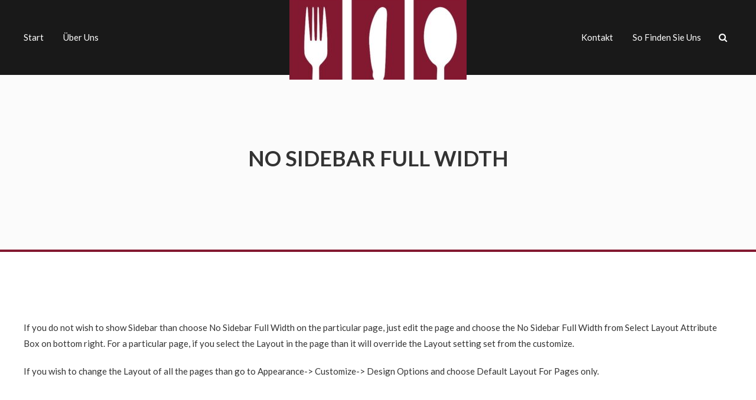

--- FILE ---
content_type: text/html; charset=UTF-8
request_url: https://www.gasthaus-toedter.de/no-sidebar-full-width-2/
body_size: 10485
content:
<!DOCTYPE html>
<html lang="de">
<head>
	<meta charset="UTF-8">
	<meta name="viewport" content="width=device-width, initial-scale=1">
	<link rel="profile" href="https://gmpg.org/xfn/11">

	<title>No Sidebar Full Width &#8211; Gasthaus Tödter</title>
<meta name='robots' content='max-image-preview:large' />
<link rel='dns-prefetch' href='//fonts.googleapis.com' />
<link rel="alternate" type="application/rss+xml" title="Gasthaus Tödter &raquo; Feed" href="https://www.gasthaus-toedter.de/feed/" />
<link rel="alternate" type="application/rss+xml" title="Gasthaus Tödter &raquo; Kommentar-Feed" href="https://www.gasthaus-toedter.de/comments/feed/" />
<link rel="alternate" title="oEmbed (JSON)" type="application/json+oembed" href="https://www.gasthaus-toedter.de/wp-json/oembed/1.0/embed?url=https%3A%2F%2Fwww.gasthaus-toedter.de%2Fno-sidebar-full-width-2%2F" />
<link rel="alternate" title="oEmbed (XML)" type="text/xml+oembed" href="https://www.gasthaus-toedter.de/wp-json/oembed/1.0/embed?url=https%3A%2F%2Fwww.gasthaus-toedter.de%2Fno-sidebar-full-width-2%2F&#038;format=xml" />
<style id='wp-img-auto-sizes-contain-inline-css' type='text/css'>
img:is([sizes=auto i],[sizes^="auto," i]){contain-intrinsic-size:3000px 1500px}
/*# sourceURL=wp-img-auto-sizes-contain-inline-css */
</style>
<style id='wp-emoji-styles-inline-css' type='text/css'>

	img.wp-smiley, img.emoji {
		display: inline !important;
		border: none !important;
		box-shadow: none !important;
		height: 1em !important;
		width: 1em !important;
		margin: 0 0.07em !important;
		vertical-align: -0.1em !important;
		background: none !important;
		padding: 0 !important;
	}
/*# sourceURL=wp-emoji-styles-inline-css */
</style>
<style id='wp-block-library-inline-css' type='text/css'>
:root{--wp-block-synced-color:#7a00df;--wp-block-synced-color--rgb:122,0,223;--wp-bound-block-color:var(--wp-block-synced-color);--wp-editor-canvas-background:#ddd;--wp-admin-theme-color:#007cba;--wp-admin-theme-color--rgb:0,124,186;--wp-admin-theme-color-darker-10:#006ba1;--wp-admin-theme-color-darker-10--rgb:0,107,160.5;--wp-admin-theme-color-darker-20:#005a87;--wp-admin-theme-color-darker-20--rgb:0,90,135;--wp-admin-border-width-focus:2px}@media (min-resolution:192dpi){:root{--wp-admin-border-width-focus:1.5px}}.wp-element-button{cursor:pointer}:root .has-very-light-gray-background-color{background-color:#eee}:root .has-very-dark-gray-background-color{background-color:#313131}:root .has-very-light-gray-color{color:#eee}:root .has-very-dark-gray-color{color:#313131}:root .has-vivid-green-cyan-to-vivid-cyan-blue-gradient-background{background:linear-gradient(135deg,#00d084,#0693e3)}:root .has-purple-crush-gradient-background{background:linear-gradient(135deg,#34e2e4,#4721fb 50%,#ab1dfe)}:root .has-hazy-dawn-gradient-background{background:linear-gradient(135deg,#faaca8,#dad0ec)}:root .has-subdued-olive-gradient-background{background:linear-gradient(135deg,#fafae1,#67a671)}:root .has-atomic-cream-gradient-background{background:linear-gradient(135deg,#fdd79a,#004a59)}:root .has-nightshade-gradient-background{background:linear-gradient(135deg,#330968,#31cdcf)}:root .has-midnight-gradient-background{background:linear-gradient(135deg,#020381,#2874fc)}:root{--wp--preset--font-size--normal:16px;--wp--preset--font-size--huge:42px}.has-regular-font-size{font-size:1em}.has-larger-font-size{font-size:2.625em}.has-normal-font-size{font-size:var(--wp--preset--font-size--normal)}.has-huge-font-size{font-size:var(--wp--preset--font-size--huge)}.has-text-align-center{text-align:center}.has-text-align-left{text-align:left}.has-text-align-right{text-align:right}.has-fit-text{white-space:nowrap!important}#end-resizable-editor-section{display:none}.aligncenter{clear:both}.items-justified-left{justify-content:flex-start}.items-justified-center{justify-content:center}.items-justified-right{justify-content:flex-end}.items-justified-space-between{justify-content:space-between}.screen-reader-text{border:0;clip-path:inset(50%);height:1px;margin:-1px;overflow:hidden;padding:0;position:absolute;width:1px;word-wrap:normal!important}.screen-reader-text:focus{background-color:#ddd;clip-path:none;color:#444;display:block;font-size:1em;height:auto;left:5px;line-height:normal;padding:15px 23px 14px;text-decoration:none;top:5px;width:auto;z-index:100000}html :where(.has-border-color){border-style:solid}html :where([style*=border-top-color]){border-top-style:solid}html :where([style*=border-right-color]){border-right-style:solid}html :where([style*=border-bottom-color]){border-bottom-style:solid}html :where([style*=border-left-color]){border-left-style:solid}html :where([style*=border-width]){border-style:solid}html :where([style*=border-top-width]){border-top-style:solid}html :where([style*=border-right-width]){border-right-style:solid}html :where([style*=border-bottom-width]){border-bottom-style:solid}html :where([style*=border-left-width]){border-left-style:solid}html :where(img[class*=wp-image-]){height:auto;max-width:100%}:where(figure){margin:0 0 1em}html :where(.is-position-sticky){--wp-admin--admin-bar--position-offset:var(--wp-admin--admin-bar--height,0px)}@media screen and (max-width:600px){html :where(.is-position-sticky){--wp-admin--admin-bar--position-offset:0px}}

/*# sourceURL=wp-block-library-inline-css */
</style><style id='wp-block-paragraph-inline-css' type='text/css'>
.is-small-text{font-size:.875em}.is-regular-text{font-size:1em}.is-large-text{font-size:2.25em}.is-larger-text{font-size:3em}.has-drop-cap:not(:focus):first-letter{float:left;font-size:8.4em;font-style:normal;font-weight:100;line-height:.68;margin:.05em .1em 0 0;text-transform:uppercase}body.rtl .has-drop-cap:not(:focus):first-letter{float:none;margin-left:.1em}p.has-drop-cap.has-background{overflow:hidden}:root :where(p.has-background){padding:1.25em 2.375em}:where(p.has-text-color:not(.has-link-color)) a{color:inherit}p.has-text-align-left[style*="writing-mode:vertical-lr"],p.has-text-align-right[style*="writing-mode:vertical-rl"]{rotate:180deg}
/*# sourceURL=https://www.gasthaus-toedter.de/wp-includes/blocks/paragraph/style.min.css */
</style>
<style id='global-styles-inline-css' type='text/css'>
:root{--wp--preset--aspect-ratio--square: 1;--wp--preset--aspect-ratio--4-3: 4/3;--wp--preset--aspect-ratio--3-4: 3/4;--wp--preset--aspect-ratio--3-2: 3/2;--wp--preset--aspect-ratio--2-3: 2/3;--wp--preset--aspect-ratio--16-9: 16/9;--wp--preset--aspect-ratio--9-16: 9/16;--wp--preset--color--black: #000000;--wp--preset--color--cyan-bluish-gray: #abb8c3;--wp--preset--color--white: #ffffff;--wp--preset--color--pale-pink: #f78da7;--wp--preset--color--vivid-red: #cf2e2e;--wp--preset--color--luminous-vivid-orange: #ff6900;--wp--preset--color--luminous-vivid-amber: #fcb900;--wp--preset--color--light-green-cyan: #7bdcb5;--wp--preset--color--vivid-green-cyan: #00d084;--wp--preset--color--pale-cyan-blue: #8ed1fc;--wp--preset--color--vivid-cyan-blue: #0693e3;--wp--preset--color--vivid-purple: #9b51e0;--wp--preset--gradient--vivid-cyan-blue-to-vivid-purple: linear-gradient(135deg,rgb(6,147,227) 0%,rgb(155,81,224) 100%);--wp--preset--gradient--light-green-cyan-to-vivid-green-cyan: linear-gradient(135deg,rgb(122,220,180) 0%,rgb(0,208,130) 100%);--wp--preset--gradient--luminous-vivid-amber-to-luminous-vivid-orange: linear-gradient(135deg,rgb(252,185,0) 0%,rgb(255,105,0) 100%);--wp--preset--gradient--luminous-vivid-orange-to-vivid-red: linear-gradient(135deg,rgb(255,105,0) 0%,rgb(207,46,46) 100%);--wp--preset--gradient--very-light-gray-to-cyan-bluish-gray: linear-gradient(135deg,rgb(238,238,238) 0%,rgb(169,184,195) 100%);--wp--preset--gradient--cool-to-warm-spectrum: linear-gradient(135deg,rgb(74,234,220) 0%,rgb(151,120,209) 20%,rgb(207,42,186) 40%,rgb(238,44,130) 60%,rgb(251,105,98) 80%,rgb(254,248,76) 100%);--wp--preset--gradient--blush-light-purple: linear-gradient(135deg,rgb(255,206,236) 0%,rgb(152,150,240) 100%);--wp--preset--gradient--blush-bordeaux: linear-gradient(135deg,rgb(254,205,165) 0%,rgb(254,45,45) 50%,rgb(107,0,62) 100%);--wp--preset--gradient--luminous-dusk: linear-gradient(135deg,rgb(255,203,112) 0%,rgb(199,81,192) 50%,rgb(65,88,208) 100%);--wp--preset--gradient--pale-ocean: linear-gradient(135deg,rgb(255,245,203) 0%,rgb(182,227,212) 50%,rgb(51,167,181) 100%);--wp--preset--gradient--electric-grass: linear-gradient(135deg,rgb(202,248,128) 0%,rgb(113,206,126) 100%);--wp--preset--gradient--midnight: linear-gradient(135deg,rgb(2,3,129) 0%,rgb(40,116,252) 100%);--wp--preset--font-size--small: 13px;--wp--preset--font-size--medium: 20px;--wp--preset--font-size--large: 36px;--wp--preset--font-size--x-large: 42px;--wp--preset--spacing--20: 0.44rem;--wp--preset--spacing--30: 0.67rem;--wp--preset--spacing--40: 1rem;--wp--preset--spacing--50: 1.5rem;--wp--preset--spacing--60: 2.25rem;--wp--preset--spacing--70: 3.38rem;--wp--preset--spacing--80: 5.06rem;--wp--preset--shadow--natural: 6px 6px 9px rgba(0, 0, 0, 0.2);--wp--preset--shadow--deep: 12px 12px 50px rgba(0, 0, 0, 0.4);--wp--preset--shadow--sharp: 6px 6px 0px rgba(0, 0, 0, 0.2);--wp--preset--shadow--outlined: 6px 6px 0px -3px rgb(255, 255, 255), 6px 6px rgb(0, 0, 0);--wp--preset--shadow--crisp: 6px 6px 0px rgb(0, 0, 0);}:where(.is-layout-flex){gap: 0.5em;}:where(.is-layout-grid){gap: 0.5em;}body .is-layout-flex{display: flex;}.is-layout-flex{flex-wrap: wrap;align-items: center;}.is-layout-flex > :is(*, div){margin: 0;}body .is-layout-grid{display: grid;}.is-layout-grid > :is(*, div){margin: 0;}:where(.wp-block-columns.is-layout-flex){gap: 2em;}:where(.wp-block-columns.is-layout-grid){gap: 2em;}:where(.wp-block-post-template.is-layout-flex){gap: 1.25em;}:where(.wp-block-post-template.is-layout-grid){gap: 1.25em;}.has-black-color{color: var(--wp--preset--color--black) !important;}.has-cyan-bluish-gray-color{color: var(--wp--preset--color--cyan-bluish-gray) !important;}.has-white-color{color: var(--wp--preset--color--white) !important;}.has-pale-pink-color{color: var(--wp--preset--color--pale-pink) !important;}.has-vivid-red-color{color: var(--wp--preset--color--vivid-red) !important;}.has-luminous-vivid-orange-color{color: var(--wp--preset--color--luminous-vivid-orange) !important;}.has-luminous-vivid-amber-color{color: var(--wp--preset--color--luminous-vivid-amber) !important;}.has-light-green-cyan-color{color: var(--wp--preset--color--light-green-cyan) !important;}.has-vivid-green-cyan-color{color: var(--wp--preset--color--vivid-green-cyan) !important;}.has-pale-cyan-blue-color{color: var(--wp--preset--color--pale-cyan-blue) !important;}.has-vivid-cyan-blue-color{color: var(--wp--preset--color--vivid-cyan-blue) !important;}.has-vivid-purple-color{color: var(--wp--preset--color--vivid-purple) !important;}.has-black-background-color{background-color: var(--wp--preset--color--black) !important;}.has-cyan-bluish-gray-background-color{background-color: var(--wp--preset--color--cyan-bluish-gray) !important;}.has-white-background-color{background-color: var(--wp--preset--color--white) !important;}.has-pale-pink-background-color{background-color: var(--wp--preset--color--pale-pink) !important;}.has-vivid-red-background-color{background-color: var(--wp--preset--color--vivid-red) !important;}.has-luminous-vivid-orange-background-color{background-color: var(--wp--preset--color--luminous-vivid-orange) !important;}.has-luminous-vivid-amber-background-color{background-color: var(--wp--preset--color--luminous-vivid-amber) !important;}.has-light-green-cyan-background-color{background-color: var(--wp--preset--color--light-green-cyan) !important;}.has-vivid-green-cyan-background-color{background-color: var(--wp--preset--color--vivid-green-cyan) !important;}.has-pale-cyan-blue-background-color{background-color: var(--wp--preset--color--pale-cyan-blue) !important;}.has-vivid-cyan-blue-background-color{background-color: var(--wp--preset--color--vivid-cyan-blue) !important;}.has-vivid-purple-background-color{background-color: var(--wp--preset--color--vivid-purple) !important;}.has-black-border-color{border-color: var(--wp--preset--color--black) !important;}.has-cyan-bluish-gray-border-color{border-color: var(--wp--preset--color--cyan-bluish-gray) !important;}.has-white-border-color{border-color: var(--wp--preset--color--white) !important;}.has-pale-pink-border-color{border-color: var(--wp--preset--color--pale-pink) !important;}.has-vivid-red-border-color{border-color: var(--wp--preset--color--vivid-red) !important;}.has-luminous-vivid-orange-border-color{border-color: var(--wp--preset--color--luminous-vivid-orange) !important;}.has-luminous-vivid-amber-border-color{border-color: var(--wp--preset--color--luminous-vivid-amber) !important;}.has-light-green-cyan-border-color{border-color: var(--wp--preset--color--light-green-cyan) !important;}.has-vivid-green-cyan-border-color{border-color: var(--wp--preset--color--vivid-green-cyan) !important;}.has-pale-cyan-blue-border-color{border-color: var(--wp--preset--color--pale-cyan-blue) !important;}.has-vivid-cyan-blue-border-color{border-color: var(--wp--preset--color--vivid-cyan-blue) !important;}.has-vivid-purple-border-color{border-color: var(--wp--preset--color--vivid-purple) !important;}.has-vivid-cyan-blue-to-vivid-purple-gradient-background{background: var(--wp--preset--gradient--vivid-cyan-blue-to-vivid-purple) !important;}.has-light-green-cyan-to-vivid-green-cyan-gradient-background{background: var(--wp--preset--gradient--light-green-cyan-to-vivid-green-cyan) !important;}.has-luminous-vivid-amber-to-luminous-vivid-orange-gradient-background{background: var(--wp--preset--gradient--luminous-vivid-amber-to-luminous-vivid-orange) !important;}.has-luminous-vivid-orange-to-vivid-red-gradient-background{background: var(--wp--preset--gradient--luminous-vivid-orange-to-vivid-red) !important;}.has-very-light-gray-to-cyan-bluish-gray-gradient-background{background: var(--wp--preset--gradient--very-light-gray-to-cyan-bluish-gray) !important;}.has-cool-to-warm-spectrum-gradient-background{background: var(--wp--preset--gradient--cool-to-warm-spectrum) !important;}.has-blush-light-purple-gradient-background{background: var(--wp--preset--gradient--blush-light-purple) !important;}.has-blush-bordeaux-gradient-background{background: var(--wp--preset--gradient--blush-bordeaux) !important;}.has-luminous-dusk-gradient-background{background: var(--wp--preset--gradient--luminous-dusk) !important;}.has-pale-ocean-gradient-background{background: var(--wp--preset--gradient--pale-ocean) !important;}.has-electric-grass-gradient-background{background: var(--wp--preset--gradient--electric-grass) !important;}.has-midnight-gradient-background{background: var(--wp--preset--gradient--midnight) !important;}.has-small-font-size{font-size: var(--wp--preset--font-size--small) !important;}.has-medium-font-size{font-size: var(--wp--preset--font-size--medium) !important;}.has-large-font-size{font-size: var(--wp--preset--font-size--large) !important;}.has-x-large-font-size{font-size: var(--wp--preset--font-size--x-large) !important;}
/*# sourceURL=global-styles-inline-css */
</style>

<style id='classic-theme-styles-inline-css' type='text/css'>
/*! This file is auto-generated */
.wp-block-button__link{color:#fff;background-color:#32373c;border-radius:9999px;box-shadow:none;text-decoration:none;padding:calc(.667em + 2px) calc(1.333em + 2px);font-size:1.125em}.wp-block-file__button{background:#32373c;color:#fff;text-decoration:none}
/*# sourceURL=/wp-includes/css/classic-themes.min.css */
</style>
<link rel='stylesheet' id='wp-components-css' href='https://www.gasthaus-toedter.de/wp-includes/css/dist/components/style.min.css?ver=73fc2ff7de181fc4eea7da75454deafd' type='text/css' media='all' />
<link rel='stylesheet' id='common-css' href='https://www.gasthaus-toedter.de/wp-admin/css/common.min.css?ver=73fc2ff7de181fc4eea7da75454deafd' type='text/css' media='all' />
<link rel='stylesheet' id='forms-css' href='https://www.gasthaus-toedter.de/wp-admin/css/forms.min.css?ver=73fc2ff7de181fc4eea7da75454deafd' type='text/css' media='all' />
<link rel='stylesheet' id='wp-reset-editor-styles-css' href='https://www.gasthaus-toedter.de/wp-includes/css/dist/block-library/reset.min.css?ver=73fc2ff7de181fc4eea7da75454deafd' type='text/css' media='all' />
<link rel='stylesheet' id='wp-block-editor-content-css' href='https://www.gasthaus-toedter.de/wp-includes/css/dist/block-editor/content.min.css?ver=73fc2ff7de181fc4eea7da75454deafd' type='text/css' media='all' />
<link rel='stylesheet' id='wp-editor-classic-layout-styles-css' href='https://www.gasthaus-toedter.de/wp-includes/css/dist/edit-post/classic.min.css?ver=73fc2ff7de181fc4eea7da75454deafd' type='text/css' media='all' />
<link rel='stylesheet' id='wp-edit-blocks-css' href='https://www.gasthaus-toedter.de/wp-includes/css/dist/block-library/editor.min.css?ver=73fc2ff7de181fc4eea7da75454deafd' type='text/css' media='all' />
<link rel='stylesheet' id='restaurantpress-layout-css' href='https://www.gasthaus-toedter.de/wp-content/plugins/restaurantpress/assets/css/restaurantpress-layout.css?ver=1.8.1' type='text/css' media='all' />
<link rel='stylesheet' id='dashicons-css' href='https://www.gasthaus-toedter.de/wp-includes/css/dashicons.min.css?ver=73fc2ff7de181fc4eea7da75454deafd' type='text/css' media='all' />
<link rel='stylesheet' id='everest-forms-general-css' href='https://www.gasthaus-toedter.de/wp-content/plugins/everest-forms/assets/css/everest-forms.css?ver=3.4.1' type='text/css' media='all' />
<link rel='stylesheet' id='jquery-intl-tel-input-css' href='https://www.gasthaus-toedter.de/wp-content/plugins/everest-forms/assets/css/intlTelInput.css?ver=3.4.1' type='text/css' media='all' />
<link rel='stylesheet' id='photoswipe-css' href='https://www.gasthaus-toedter.de/wp-content/plugins/restaurantpress/assets/css/photoswipe/photoswipe.css?ver=1.8.1' type='text/css' media='all' />
<link rel='stylesheet' id='photoswipe-default-skin-css' href='https://www.gasthaus-toedter.de/wp-content/plugins/restaurantpress/assets/css/photoswipe/default-skin/default-skin.css?ver=1.8.1' type='text/css' media='all' />
<link rel='stylesheet' id='restaurantpress-smallscreen-css' href='https://www.gasthaus-toedter.de/wp-content/plugins/restaurantpress/assets/css/restaurantpress-smallscreen.css?ver=1.8.1' type='text/css' media='only screen and (max-width: 768px)' />
<link rel='stylesheet' id='restaurantpress-general-css' href='https://www.gasthaus-toedter.de/wp-content/plugins/restaurantpress/assets/css/restaurantpress.css?ver=1.8.1' type='text/css' media='all' />
<style id='restaurantpress-general-inline-css' type='text/css'>
.restaurantpress span.chef{background-color:#831930;}.restaurantpress span.chef.grid::before,.restaurantpress span.chef.grid::after{border-top-color:#831930;}.restaurantpress div.food_menu span.price,.restaurantpress div.food_menu p.price{color:#831930;}.restaurantpress div.foods section.food_menu .price{color:#831930;}.restaurantpress div.foods section.food_menu .restaurantpress-loop-food__title a{color:#831930;}.restaurantpress-group #restaurant-press-section a{color:#831930;}.restaurantpress-group .rp-grid-design-layout ins .amount{color:#fff;}.restaurantpress-group .rp-grid-design-layout .rp-content-wrapper{border-bottom-color:#831930;}.restaurantpress-group .rp-grid-design-layout .rp-content-wrapper span.price{background-color:#831930;}.restaurantpress-group .rp-grid-design-layout .rp-content-wrapper span.price::before{border-right-color:#831930;}.restaurantpress-group .rp-list-design-layout .rp-content-wrapper p.price,.restaurantpress-group .rp-list-design-layout .rp-content-wrapper span.price{color:#831930 !important;}
/*# sourceURL=restaurantpress-general-inline-css */
</style>
<link rel='stylesheet' id='foodhunt-style-css' href='https://www.gasthaus-toedter.de/wp-content/themes/foodhunt/style.css?ver=73fc2ff7de181fc4eea7da75454deafd' type='text/css' media='all' />
<link rel='stylesheet' id='foodhunt-google-font-css' href='//fonts.googleapis.com/css?family=Lato%3A400%2C300%2C700%7CGreat+Vibes&#038;display=swap&#038;ver=73fc2ff7de181fc4eea7da75454deafd' type='text/css' media='all' />
<link rel='stylesheet' id='font-awesome-css' href='https://www.gasthaus-toedter.de/wp-content/themes/foodhunt/font-awesome/css/font-awesome.min.css?ver=4.7.0' type='text/css' media='all' />
<script type="text/javascript" src="https://www.gasthaus-toedter.de/wp-includes/js/jquery/jquery.min.js?ver=3.7.1" id="jquery-core-js"></script>
<script type="text/javascript" src="https://www.gasthaus-toedter.de/wp-includes/js/jquery/jquery-migrate.min.js?ver=3.4.1" id="jquery-migrate-js"></script>
<link rel="https://api.w.org/" href="https://www.gasthaus-toedter.de/wp-json/" /><link rel="alternate" title="JSON" type="application/json" href="https://www.gasthaus-toedter.de/wp-json/wp/v2/pages/283" /><link rel="EditURI" type="application/rsd+xml" title="RSD" href="https://www.gasthaus-toedter.de/xmlrpc.php?rsd" />

<link rel="canonical" href="https://www.gasthaus-toedter.de/no-sidebar-full-width-2/" />
<link rel='shortlink' href='https://www.gasthaus-toedter.de/?p=283' />
	<noscript><style>.restaurantpress-food-gallery{ opacity: 1 !important; }</style></noscript>
	<link rel="icon" href="https://www.gasthaus-toedter.de/wp-content/uploads/2020/05/cropped-favicon-32x32.jpg" sizes="32x32" />
<link rel="icon" href="https://www.gasthaus-toedter.de/wp-content/uploads/2020/05/cropped-favicon-192x192.jpg" sizes="192x192" />
<link rel="apple-touch-icon" href="https://www.gasthaus-toedter.de/wp-content/uploads/2020/05/cropped-favicon-180x180.jpg" />
<meta name="msapplication-TileImage" content="https://www.gasthaus-toedter.de/wp-content/uploads/2020/05/cropped-favicon-270x270.jpg" />
		<style type="text/css">
			.blog-btn,.blog-grid .entry-btn .btn:hover,.blog-grid .entry-thumbnail a,.blog-grid .more-link .entry-btn:hover,.blog-img,.chef-content-wrapper,.comment-list .comment-body,.contact-map,.header-titlebar-wrapper,.page-header,.single-blog .entry-thumbnail a,.sub-toggle{border-color:#831930}#cancel-comment-reply-link,#cancel-comment-reply-link:before,#secondary .entry-title a,#secondary .widget a:hover,.blog-grid .byline:hover a,.blog-grid .byline:hover i,.blog-grid .cat-links:hover a,.blog-grid .cat-links:hover i,.blog-grid .comments-link:hover a,.blog-grid .comments-link:hover i,.blog-grid .entry-btn .btn:hover,.blog-grid .entry-month-year:hover i,.blog-grid .entry-month-year:hover span,.blog-grid .more-link .entry-btn:hover,.comment-author .fn .url:hover,.contact-title,.logged-in-as a,.single-blog .byline:hover a,.single-blog .byline:hover i,.single-blog .cat-links:hover a,.single-blog .cat-links:hover i,.single-blog .comments-link:hover a,.single-blog .comments-link:hover i,.single-blog .entry-month-year:hover i,.single-blog .entry-month-year:hover span,.ticker-title,a,.num-404{color:#831930}#secondary .widget-title span::after,#top-footer .widget-title span::after,.about-btn,.blog-grid .entry-title,.contact-icon,.single-blog .entry-title,.sub-toggle,.scrollup,.search-form-wrapper .close,.search-form-wrapper .search-submit,.widget_search .search-form button{background:#831930}#bottom-footer .copyright a:hover,#bottom-footer li a:hover,#site-navigation ul li:hover>a,#site-navigation ul li>a:after,#top-footer .footer-block li:hover a,#top-footer .footer-block li:hover:before,#top-footer .widget a:hover:before,#top-footer .widget_tag_cloud a:hover,.blog-title a:hover,.chef-btn:hover,.chef-social a:hover,.chef-title a:hover,.entry-meta span a:hover,.entry-meta span:hover i,.mobile-menu-wrapper ul li.current-menu-ancestor>a,.mobile-menu-wrapper ul li.current-menu-item>a,.mobile-menu-wrapper ul li:hover>a,.service-title a:hover,.social-icons-wrapper li a:hover::before,.widget_archive a:hover::before,.widget_archive li a:hover,.widget_categories a:hover:before,.widget_categories li a:hover,.widget_meta a:hover:before,.widget_meta li a:hover,.widget_nav_menu a:hover:before,.widget_nav_menu li a:hover,.widget_pages a:hover:before,.widget_pages li a:hover,.widget_recent_comments a:hover:before,.widget_recent_comments li a:hover,.widget_recent_entries a:hover:before,.widget_recent_entries li a:hover,.widget_rss a:hover:before,.widget_rss li a:hover,.widget_tag_cloud a:hover,.search-icon:hover,a:hover, a:focus, a:active{color:#510000}#home-slider .bx-pager-item a.active,#home-slider .bx-pager-item a:hover,.blog-btn:hover,.bttn:hover,.gallery-wrapper li .gallery-zoom span:hover,.navigation .nav-links a:hover,.slider-btn:hover,button,input[type=button]:hover,input[type=reset]:hover,input[type=submit]:hover,#site-navigation ul li > a::after,.about-btn:hover,.cta-btn:hover,.scrollup:hover, .scrollup:focus,.search-box .search-form-wrapper,.widget_search .search-form button:hover{background:#510000}.contact-form input:focus,.gallery-wrapper li .gallery-zoom span:hover,.slider-btn:hover,.widget_tag_cloud a:hover,#top-footer .widget_tag_cloud a:hover,.cta-btn:hover{border-color:#510000}.num-404{text-shadow:13px 0 0 #510000}.search-box{background:rgba(131,25,48, 0.85)}		</style>
				<style type="text/css" id="wp-custom-css">
			.logo-text-wrapper{margin-top:30px}@media (max-width:768px){.logo-text-wrapper,.text-only .logo-text-wrapper{display:inline-block;position:absolute;-webkit-transform:translate(-50%,-50%);-moz-transform:translate(-50%,-50%);-ms-transform:translate(-50%,-50%);transform:translate(-50%,-50%);top:17px;width:100px}.bottom-header{padding:20px 0;text-align:center}}
#top-footer .footer-block {
	color: #dddddd;
}
.restaurantpress #respond input#submit, .restaurantpress a.button, .restaurantpress button.button, .restaurantpress input.button, .cta-section, .cta-section .no-bg-image {
	background-color: #831930 !important;
	background: #831930;
}
.logo-text-wrapper {
    margin-top: 0;
}
.search-icon:hover,
#site-navigation ul li:hover a
 {
	color: #C6784E !important;
}
#site-navigation ul li:hover a::after
 {
	background: #C6784E;
}
.everest-forms .everest-forms-part-button:hover, .everest-forms button:hover, .everest-forms button[type="submit"]:hover, .everest-forms input[type="submit"]:hover
 {
	border: 1px solid #831930;
	color: #831930 !important;
	background: #DDDDDD !important;
}
.everest-forms .everest-forms-part-button, .everest-forms button, .everest-forms button[type="submit"], .everest-forms input[type="submit"]
 {
	color: #333333 !important;
	background: #DDDDDD !important;
	border: 1px solid #333333;
}
.tg-column-2 {
    width: 50%;
    float: none;
    margin: 0 auto;
}
.tg-column-3.chef-block {
	float: none;
	margin-left: 0%;
	width: 95%;
}
	.tg-column-2.contact-form {
    width: 95%;
	}
@media screen and (min-width:480px){
	.tg-column-3.chef-block {
    float: left;
    margin: 0 0 0 4%;
    width: 45%;
	}
	.tg-column-2.contact-form {
    width: 80%;
	}
}
@media screen and (min-width:1260px){
.tg-column-3.chef-block {
    float: left;
    margin-left: 10%;
    width: 30%;
	}
	.tg-column-2.contact-form {
    width: 60%;
	}
}
.slider-btn, .service-btn, .chef-btn {
	display: none;
}
body{
overflow: unset;
}		</style>
		</head>

<body class="wp-singular page-template-default page page-id-283 wp-custom-logo wp-theme-foodhunt everest-forms-no-js restaurantpress restaurantpress-group non-stick">



<div id="page" class="hfeed site">
	<a class="skip-link screen-reader-text" href="#main">Zum Inhalt springen</a>

	

	
	<header id="masthead" class="site-header logo-only" role="banner">
		<div class="header-wrapper clearfix">

			
			<div class="mobile-menu-wrapper">
				<div class="tg-container">
					<div class="menu-toggle hide">Menü</div>
					<ul id="menu-mobile" class="menu">

						<li id="menu-item-411" class="menu-item menu-item-type-custom menu-item-object-custom menu-item-home menu-item-411"><a href="http://www.gasthaus-toedter.de/">Start</a></li>
<li id="menu-item-744" class="menu-item menu-item-type-post_type menu-item-object-page menu-item-744"><a href="https://www.gasthaus-toedter.de/ueber-uns/">Über Uns</a></li>

						<li id="menu-item-566" class="menu-item menu-item-type-post_type menu-item-object-page menu-item-566"><a href="https://www.gasthaus-toedter.de/kontakt/">Kontakt</a></li>
<li id="menu-item-423" class="menu-item menu-item-type-post_type menu-item-object-page menu-item-423"><a href="https://www.gasthaus-toedter.de/so-finden-sie-uns/">So finden Sie uns</a></li>
					</ul>
				</div>
			</div>

			<div class="bottom-header clearfix">
				<div class="tg-container">

					<div class="left-menu-wrapper">

						<nav id="site-navigation" class="main-navigation left-nav" role="navigation">
							<div class="menu-left-menu-container"><ul id="menu-left" class="nav-menu"><li class="menu-item menu-item-type-custom menu-item-object-custom menu-item-home menu-item-411"><a href="http://www.gasthaus-toedter.de/">Start</a></li>
<li class="menu-item menu-item-type-post_type menu-item-object-page menu-item-744"><a href="https://www.gasthaus-toedter.de/ueber-uns/">Über Uns</a></li>
</ul></div>						</nav><!-- #site-navigation -->
					</div>

					<div class="logo-text-wrapper">

						
						<div id="header-text" class="screen-reader-text">

															<h3 id="site-title">
									<a href="https://www.gasthaus-toedter.de/" title="Gasthaus Tödter" rel="home">Gasthaus Tödter</a>
								</h3>
													</div><!-- #header-text -->

													<div class="logo">

								<a href="https://www.gasthaus-toedter.de/" class="custom-logo-link" rel="home"><img width="300" height="142" src="https://www.gasthaus-toedter.de/wp-content/uploads/2020/05/Logo_MesserGabelLoeffel-e1590957001961.jpg" class="custom-logo" alt="Zentrales Logo in der mitte der Hauptnavigation" decoding="async" /></a>
							</div>
											</div>

					<div class="right-menu-wrapper">

						<div class="home-search">
							<div class="search-icon">
								<i class="fa fa-search"> </i>
							</div>
						</div><!-- home-search-end -->

						<nav id="site-navigation" class="main-navigation right-nav">
							<div class="menu-right-menu-container"><ul id="menu-right" class="nav-menu"><li class="menu-item menu-item-type-post_type menu-item-object-page menu-item-566"><a href="https://www.gasthaus-toedter.de/kontakt/">Kontakt</a></li>
<li class="menu-item menu-item-type-post_type menu-item-object-page menu-item-423"><a href="https://www.gasthaus-toedter.de/so-finden-sie-uns/">So finden Sie uns</a></li>
</ul></div>						</nav> <!-- site-navigation end -->
					</div>
				</div>
			</div>
		</div><!-- header-wrapper end -->
	</header><!-- #masthead -->

	
	<div class="body-content-wrapper">

					<div class="header-titlebar-wrapper header-title-no-img clearfix">

				
				<div class="header-title-wrap">
					<h1 class="header-title">No Sidebar Full Width</h1>				</div>
			</div>
		
	
	
	<main id="main" class="clearfix">
		<div id="content" class="clearfix no-sidebar-full-width" >
			<div class="tg-container">
				<div id="primary">

					
<article id="post-283" class="post-283 page type-page status-publish hentry">

	<div class="entry-text-wrapper clearfix">
		<div class="entry-content-wrapper">

			<div class="entry-content">
			<p>If you do not wish to show Sidebar than choose No Sidebar Full Width on the particular page, just edit the page and choose the No Sidebar Full Width from Select Layout Attribute Box on bottom right. For a particular page, if you select the Layout in the page than it will override the Layout setting set from the customize.</p>
<p>If you wish to change the Layout of all the pages than go to Appearance-> Customize-> Design Options and choose Default Layout For Pages only.</p>
			</div><!-- .entry-content -->
		</div>
	</div>
</article><!-- #post-## -->
				</div><!-- #primary -->

							</div><!-- .tg-container -->
		</div><!-- #content -->
	</main><!-- #main -->

	

	</div><!--  body-content-wrapper end -->

	<footer id="colophon" class="site-footer" role="contentinfo">

		
<div id="top-footer">
	<div class="tg-container">
		<div class="top-footer-wrapper clearfix">
			<div class="tg-column-wrapper">

										<div class="tg-column-4">
							<aside id="text-2" class="widget footer-block widget_text clearfix"><h4 class="widget-title"><span>Reservierung</span></h4>			<div class="textwidget"><p>Telefon : 04169 623</p>
</div>
		</aside>						</div>
											<div class="tg-column-4">
							<aside id="text-3" class="widget footer-block widget_text clearfix"><h4 class="widget-title"><span>Adresse</span></h4>			<div class="textwidget"><p>Birkenweg 32<br />
21646 Halvesbostel</p>
</div>
		</aside>						</div>
											<div class="tg-column-4">
							<aside id="text-4" class="widget footer-block widget_text clearfix"><h4 class="widget-title"><span>Öffnungzeiten</span></h4>			<div class="textwidget"><p>GEÄNDERT !<br />
Bitte Bestellungen anfragen</p>
</div>
		</aside><aside id="block-2" class="widget footer-block widget_block widget_text clearfix">
<p></p>
</aside>						</div>
								</div>
		</div> <!-- top-footer-wrapper end -->
	</div>
</div> <!-- top footer end -->

		<div id="bottom-footer">
			<div class="tg-container">

				<div class="copyright">Copyright &copy; 2026 <a href="https://www.gasthaus-toedter.de/" title="Gasthaus Tödter" >Gasthaus Tödter</a>. Theme: <a href="https://themegrill.com/themes/foodhunt" target="_blank" title="FoodHunt" rel="nofollow">FoodHunt</a> by ThemeGrill. Präsentiert von <a href="https://wordpress.org" target="_blank" title="WordPress" rel="nofollow">WordPress</a></div>
				<div class="footer-menu">
					<div class="menu-service-container"><ul id="menu-service" class="menu"><li id="menu-item-458" class="menu-item menu-item-type-post_type menu-item-object-page menu-item-privacy-policy menu-item-458"><a rel="privacy-policy" href="https://www.gasthaus-toedter.de/datenschutz/">Datenschutz</a></li>
<li id="menu-item-459" class="menu-item menu-item-type-post_type menu-item-object-page menu-item-459"><a href="https://www.gasthaus-toedter.de/impressum/">Impressum</a></li>
</ul></div>				</div>
			</div>
		</div> <!-- bottom footer end -->
	</footer><!-- #colophon -->

	<a href="#" class="scrollup"><i class="fa fa-angle-up"> </i> </a>
</div><!-- #page -->

<div class="search-box">
	<div class="search-form-wrapper">
		
<form role="search" method="get" class="search-form clearfix" action="https://www.gasthaus-toedter.de/">
	<input type="search" class="search-field" placeholder="Suchen …" value="" name="s">
	<button type="submit" class="search-submit" name="submit" value="Suchen"><i class="fa fa-search"></i></button>
</form>
		<div class="close"> Schliess mich </div>
	</div>
</div>
<script type="speculationrules">
{"prefetch":[{"source":"document","where":{"and":[{"href_matches":"/*"},{"not":{"href_matches":["/wp-*.php","/wp-admin/*","/wp-content/uploads/*","/wp-content/*","/wp-content/plugins/*","/wp-content/themes/foodhunt/*","/*\\?(.+)"]}},{"not":{"selector_matches":"a[rel~=\"nofollow\"]"}},{"not":{"selector_matches":".no-prefetch, .no-prefetch a"}}]},"eagerness":"conservative"}]}
</script>

<!-- Root element of PhotoSwipe. Must have class pswp. -->
<div class="pswp" tabindex="-1" role="dialog" aria-hidden="true">

	<!-- Background of PhotoSwipe. It's a separate element as animating opacity is faster than rgba(). -->
	<div class="pswp__bg"></div>

	<!-- Slides wrapper with overflow:hidden. -->
	<div class="pswp__scroll-wrap">

		<!-- Container that holds slides.
		PhotoSwipe keeps only 3 of them in the DOM to save memory.
		Don't modify these 3 pswp__item elements, data is added later on. -->
		<div class="pswp__container">
			<div class="pswp__item"></div>
			<div class="pswp__item"></div>
			<div class="pswp__item"></div>
		</div>

		<!-- Default (PhotoSwipeUI_Default) interface on top of sliding area. Can be changed. -->
		<div class="pswp__ui pswp__ui--hidden">

			<div class="pswp__top-bar">

				<!--  Controls are self-explanatory. Order can be changed. -->

				<div class="pswp__counter"></div>

				<button class="pswp__button pswp__button--close" aria-label="Close (Esc)"></button>

				<button class="pswp__button pswp__button--share" aria-label="Share"></button>

				<button class="pswp__button pswp__button--fs" aria-label="Toggle fullscreen"></button>

				<button class="pswp__button pswp__button--zoom" aria-label="Zoom in/out"></button>

				<!-- Preloader demo http://codepen.io/dimsemenov/pen/yyBWoR -->
				<!-- element will get class pswp__preloader--active when preloader is running -->
				<div class="pswp__preloader">
					<div class="pswp__preloader__icn">
						<div class="pswp__preloader__cut">
							<div class="pswp__preloader__donut"></div>
						</div>
					</div>
				</div>
			</div>

			<div class="pswp__share-modal pswp__share-modal--hidden pswp__single-tap">
				<div class="pswp__share-tooltip"></div>
			</div>

			<button class="pswp__button pswp__button--arrow--left" aria-label="Previous (arrow left)"></button>

			<button class="pswp__button pswp__button--arrow--right" aria-label="Next (arrow right)"></button>

			<div class="pswp__caption">
				<div class="pswp__caption__center"></div>
			</div>

		</div>

	</div>

</div>
	<script type="text/javascript">
		var c = document.body.className;
		c = c.replace( /everest-forms-no-js/, 'everest-forms-js' );
		document.body.className = c;
	</script>
	<script type="text/javascript" src="https://www.gasthaus-toedter.de/wp-content/plugins/restaurantpress/assets/js/zoom/jquery.zoom.min.js?ver=1.7.15" id="zoom-js"></script>
<script type="text/javascript" src="https://www.gasthaus-toedter.de/wp-content/plugins/restaurantpress/assets/js/flexslider/jquery.flexslider.min.js?ver=2.7.0" id="flexslider-js"></script>
<script type="text/javascript" src="https://www.gasthaus-toedter.de/wp-content/plugins/restaurantpress/assets/js/photoswipe/photoswipe.min.js?ver=4.1.1" id="photoswipe-js"></script>
<script type="text/javascript" src="https://www.gasthaus-toedter.de/wp-content/plugins/restaurantpress/assets/js/photoswipe/photoswipe-ui-default.min.js?ver=4.1.1" id="photoswipe-ui-default-js"></script>
<script type="text/javascript" id="rp-single-food-js-extra">
/* <![CDATA[ */
var rp_single_food_params = {"flexslider":{"rtl":false,"animation":"slide","smoothHeight":true,"directionNav":false,"controlNav":"thumbnails","slideshow":false,"animationSpeed":500,"animationLoop":false,"allowOneSlide":false},"zoom_enabled":"","zoom_options":[],"photoswipe_enabled":"1","photoswipe_options":{"shareEl":false,"closeOnScroll":false,"history":false,"hideAnimationDuration":0,"showAnimationDuration":0},"flexslider_enabled":"1"};
//# sourceURL=rp-single-food-js-extra
/* ]]> */
</script>
<script type="text/javascript" src="https://www.gasthaus-toedter.de/wp-content/plugins/restaurantpress/assets/js/frontend/single-food.min.js?ver=1.8.1" id="rp-single-food-js"></script>
<script type="text/javascript" src="https://www.gasthaus-toedter.de/wp-content/plugins/restaurantpress/assets/js/frontend/restaurantpress.min.js?ver=1.8.1" id="restaurantpress-js"></script>
<script type="text/javascript" src="https://www.gasthaus-toedter.de/wp-content/themes/foodhunt/js/jquery.ticker.min.js?ver=1.2.1" id="jquery-ticker-js"></script>
<script type="text/javascript" src="https://www.gasthaus-toedter.de/wp-content/themes/foodhunt/js/skip-link-focus-fix.js?ver=73fc2ff7de181fc4eea7da75454deafd" id="foodhunt-skip-link-focus-fix-js"></script>
<script type="text/javascript" src="https://www.gasthaus-toedter.de/wp-content/themes/foodhunt/js/foodhunt-custom.min.js?ver=73fc2ff7de181fc4eea7da75454deafd" id="foodhunt-custom-js"></script>
<script id="wp-emoji-settings" type="application/json">
{"baseUrl":"https://s.w.org/images/core/emoji/17.0.2/72x72/","ext":".png","svgUrl":"https://s.w.org/images/core/emoji/17.0.2/svg/","svgExt":".svg","source":{"concatemoji":"https://www.gasthaus-toedter.de/wp-includes/js/wp-emoji-release.min.js?ver=73fc2ff7de181fc4eea7da75454deafd"}}
</script>
<script type="module">
/* <![CDATA[ */
/*! This file is auto-generated */
const a=JSON.parse(document.getElementById("wp-emoji-settings").textContent),o=(window._wpemojiSettings=a,"wpEmojiSettingsSupports"),s=["flag","emoji"];function i(e){try{var t={supportTests:e,timestamp:(new Date).valueOf()};sessionStorage.setItem(o,JSON.stringify(t))}catch(e){}}function c(e,t,n){e.clearRect(0,0,e.canvas.width,e.canvas.height),e.fillText(t,0,0);t=new Uint32Array(e.getImageData(0,0,e.canvas.width,e.canvas.height).data);e.clearRect(0,0,e.canvas.width,e.canvas.height),e.fillText(n,0,0);const a=new Uint32Array(e.getImageData(0,0,e.canvas.width,e.canvas.height).data);return t.every((e,t)=>e===a[t])}function p(e,t){e.clearRect(0,0,e.canvas.width,e.canvas.height),e.fillText(t,0,0);var n=e.getImageData(16,16,1,1);for(let e=0;e<n.data.length;e++)if(0!==n.data[e])return!1;return!0}function u(e,t,n,a){switch(t){case"flag":return n(e,"\ud83c\udff3\ufe0f\u200d\u26a7\ufe0f","\ud83c\udff3\ufe0f\u200b\u26a7\ufe0f")?!1:!n(e,"\ud83c\udde8\ud83c\uddf6","\ud83c\udde8\u200b\ud83c\uddf6")&&!n(e,"\ud83c\udff4\udb40\udc67\udb40\udc62\udb40\udc65\udb40\udc6e\udb40\udc67\udb40\udc7f","\ud83c\udff4\u200b\udb40\udc67\u200b\udb40\udc62\u200b\udb40\udc65\u200b\udb40\udc6e\u200b\udb40\udc67\u200b\udb40\udc7f");case"emoji":return!a(e,"\ud83e\u1fac8")}return!1}function f(e,t,n,a){let r;const o=(r="undefined"!=typeof WorkerGlobalScope&&self instanceof WorkerGlobalScope?new OffscreenCanvas(300,150):document.createElement("canvas")).getContext("2d",{willReadFrequently:!0}),s=(o.textBaseline="top",o.font="600 32px Arial",{});return e.forEach(e=>{s[e]=t(o,e,n,a)}),s}function r(e){var t=document.createElement("script");t.src=e,t.defer=!0,document.head.appendChild(t)}a.supports={everything:!0,everythingExceptFlag:!0},new Promise(t=>{let n=function(){try{var e=JSON.parse(sessionStorage.getItem(o));if("object"==typeof e&&"number"==typeof e.timestamp&&(new Date).valueOf()<e.timestamp+604800&&"object"==typeof e.supportTests)return e.supportTests}catch(e){}return null}();if(!n){if("undefined"!=typeof Worker&&"undefined"!=typeof OffscreenCanvas&&"undefined"!=typeof URL&&URL.createObjectURL&&"undefined"!=typeof Blob)try{var e="postMessage("+f.toString()+"("+[JSON.stringify(s),u.toString(),c.toString(),p.toString()].join(",")+"));",a=new Blob([e],{type:"text/javascript"});const r=new Worker(URL.createObjectURL(a),{name:"wpTestEmojiSupports"});return void(r.onmessage=e=>{i(n=e.data),r.terminate(),t(n)})}catch(e){}i(n=f(s,u,c,p))}t(n)}).then(e=>{for(const n in e)a.supports[n]=e[n],a.supports.everything=a.supports.everything&&a.supports[n],"flag"!==n&&(a.supports.everythingExceptFlag=a.supports.everythingExceptFlag&&a.supports[n]);var t;a.supports.everythingExceptFlag=a.supports.everythingExceptFlag&&!a.supports.flag,a.supports.everything||((t=a.source||{}).concatemoji?r(t.concatemoji):t.wpemoji&&t.twemoji&&(r(t.twemoji),r(t.wpemoji)))});
//# sourceURL=https://www.gasthaus-toedter.de/wp-includes/js/wp-emoji-loader.min.js
/* ]]> */
</script>

</body>
</html>
